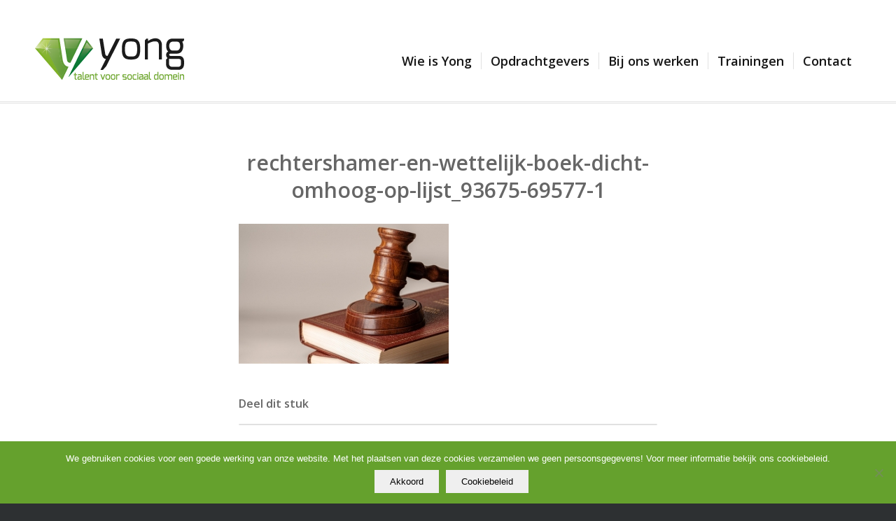

--- FILE ---
content_type: text/html; charset=UTF-8
request_url: https://www.yong.nl/courses/participatiewet-duikboot/lessons/module-1-inleiding-op-de-participatiewet/topic/jurisprudentie/attachment/attachment/rechtershamer-en-wettelijk-boek-dicht-omhoog-op-lijst_93675-69577-1/
body_size: 14620
content:
<!DOCTYPE html>
<html lang="nl-NL" class="html_stretched responsive av-preloader-disabled av-default-lightbox  html_header_top html_logo_left html_main_nav_header html_menu_right html_large html_header_sticky html_header_shrinking html_header_topbar_active html_mobile_menu_tablet html_header_searchicon_disabled html_content_align_center html_header_unstick_top html_header_stretch_disabled html_av-overlay-side html_av-overlay-side-classic html_av-submenu-clone html_entry_id_7027 av-cookies-no-cookie-consent av-no-preview html_text_menu_active ">
<head>
<meta charset="UTF-8" />


<!-- mobile setting -->
<meta name="viewport" content="width=device-width, initial-scale=1, maximum-scale=1">

<!-- Scripts/CSS and wp_head hook -->
<meta name='robots' content='index, follow, max-image-preview:large, max-snippet:-1, max-video-preview:-1' />

	<!-- This site is optimized with the Yoast SEO plugin v24.0 - https://yoast.com/wordpress/plugins/seo/ -->
	<title>rechtershamer-en-wettelijk-boek-dicht-omhoog-op-lijst_93675-69577-1 - Yong</title>
	<link rel="canonical" href="https://www.yong.nl/courses/participatiewet-duikboot/lessons/module-1-inleiding-op-de-participatiewet/topic/jurisprudentie/attachment/attachment/rechtershamer-en-wettelijk-boek-dicht-omhoog-op-lijst_93675-69577-1/" />
	<meta property="og:locale" content="nl_NL" />
	<meta property="og:type" content="article" />
	<meta property="og:title" content="rechtershamer-en-wettelijk-boek-dicht-omhoog-op-lijst_93675-69577-1 - Yong" />
	<meta property="og:url" content="https://www.yong.nl/courses/participatiewet-duikboot/lessons/module-1-inleiding-op-de-participatiewet/topic/jurisprudentie/attachment/attachment/rechtershamer-en-wettelijk-boek-dicht-omhoog-op-lijst_93675-69577-1/" />
	<meta property="og:site_name" content="Yong" />
	<meta property="og:image" content="https://www.yong.nl/courses/participatiewet-duikboot/lessons/module-1-inleiding-op-de-participatiewet/topic/jurisprudentie/attachment/attachment/rechtershamer-en-wettelijk-boek-dicht-omhoog-op-lijst_93675-69577-1" />
	<meta property="og:image:width" content="626" />
	<meta property="og:image:height" content="417" />
	<meta property="og:image:type" content="image/jpeg" />
	<meta name="twitter:card" content="summary_large_image" />
	<script type="application/ld+json" class="yoast-schema-graph">{"@context":"https://schema.org","@graph":[{"@type":"WebPage","@id":"https://www.yong.nl/courses/participatiewet-duikboot/lessons/module-1-inleiding-op-de-participatiewet/topic/jurisprudentie/attachment/attachment/rechtershamer-en-wettelijk-boek-dicht-omhoog-op-lijst_93675-69577-1/","url":"https://www.yong.nl/courses/participatiewet-duikboot/lessons/module-1-inleiding-op-de-participatiewet/topic/jurisprudentie/attachment/attachment/rechtershamer-en-wettelijk-boek-dicht-omhoog-op-lijst_93675-69577-1/","name":"rechtershamer-en-wettelijk-boek-dicht-omhoog-op-lijst_93675-69577-1 - Yong","isPartOf":{"@id":"https://www.yong.nl/#website"},"primaryImageOfPage":{"@id":"https://www.yong.nl/courses/participatiewet-duikboot/lessons/module-1-inleiding-op-de-participatiewet/topic/jurisprudentie/attachment/attachment/rechtershamer-en-wettelijk-boek-dicht-omhoog-op-lijst_93675-69577-1/#primaryimage"},"image":{"@id":"https://www.yong.nl/courses/participatiewet-duikboot/lessons/module-1-inleiding-op-de-participatiewet/topic/jurisprudentie/attachment/attachment/rechtershamer-en-wettelijk-boek-dicht-omhoog-op-lijst_93675-69577-1/#primaryimage"},"thumbnailUrl":"https://www.yong.nl/wp-content/uploads/2021/01/rechtershamer-en-wettelijk-boek-dicht-omhoog-op-lijst_93675-69577-1.jpg","datePublished":"2021-01-13T10:44:01+00:00","dateModified":"2021-01-13T10:44:01+00:00","breadcrumb":{"@id":"https://www.yong.nl/courses/participatiewet-duikboot/lessons/module-1-inleiding-op-de-participatiewet/topic/jurisprudentie/attachment/attachment/rechtershamer-en-wettelijk-boek-dicht-omhoog-op-lijst_93675-69577-1/#breadcrumb"},"inLanguage":"nl-NL","potentialAction":[{"@type":"ReadAction","target":["https://www.yong.nl/courses/participatiewet-duikboot/lessons/module-1-inleiding-op-de-participatiewet/topic/jurisprudentie/attachment/attachment/rechtershamer-en-wettelijk-boek-dicht-omhoog-op-lijst_93675-69577-1/"]}]},{"@type":"ImageObject","inLanguage":"nl-NL","@id":"https://www.yong.nl/courses/participatiewet-duikboot/lessons/module-1-inleiding-op-de-participatiewet/topic/jurisprudentie/attachment/attachment/rechtershamer-en-wettelijk-boek-dicht-omhoog-op-lijst_93675-69577-1/#primaryimage","url":"https://www.yong.nl/wp-content/uploads/2021/01/rechtershamer-en-wettelijk-boek-dicht-omhoog-op-lijst_93675-69577-1.jpg","contentUrl":"https://www.yong.nl/wp-content/uploads/2021/01/rechtershamer-en-wettelijk-boek-dicht-omhoog-op-lijst_93675-69577-1.jpg","width":626,"height":417},{"@type":"BreadcrumbList","@id":"https://www.yong.nl/courses/participatiewet-duikboot/lessons/module-1-inleiding-op-de-participatiewet/topic/jurisprudentie/attachment/attachment/rechtershamer-en-wettelijk-boek-dicht-omhoog-op-lijst_93675-69577-1/#breadcrumb","itemListElement":[{"@type":"ListItem","position":1,"name":"Home","item":"https://www.yong.nl/home/"},{"@type":"ListItem","position":2,"name":"Jurisprudentie","item":"https://www.yong.nl/courses/participatiewet-duikboot/lessons/module-1-inleiding-op-de-participatiewet/topic/jurisprudentie/"},{"@type":"ListItem","position":3,"name":"rechtershamer-en-wettelijk-boek-dicht-omhoog-op-lijst_93675-69577-1"}]},{"@type":"WebSite","@id":"https://www.yong.nl/#website","url":"https://www.yong.nl/","name":"Yong","description":"Talent voor sociaal domein","potentialAction":[{"@type":"SearchAction","target":{"@type":"EntryPoint","urlTemplate":"https://www.yong.nl/?s={search_term_string}"},"query-input":{"@type":"PropertyValueSpecification","valueRequired":true,"valueName":"search_term_string"}}],"inLanguage":"nl-NL"}]}</script>
	<!-- / Yoast SEO plugin. -->


<link rel="alternate" type="application/rss+xml" title="Yong &raquo; feed" href="https://www.yong.nl/feed/" />
<link rel="alternate" type="application/rss+xml" title="Yong &raquo; reactiesfeed" href="https://www.yong.nl/comments/feed/" />

<!-- google webfont font replacement -->

			<script type='text/javascript'>

				(function() {

					/*	check if webfonts are disabled by user setting via cookie - or user must opt in.	*/
					var html = document.getElementsByTagName('html')[0];
					var cookie_check = html.className.indexOf('av-cookies-needs-opt-in') >= 0 || html.className.indexOf('av-cookies-can-opt-out') >= 0;
					var allow_continue = true;
					var silent_accept_cookie = html.className.indexOf('av-cookies-user-silent-accept') >= 0;

					if( cookie_check && ! silent_accept_cookie )
					{
						if( ! document.cookie.match(/aviaCookieConsent/) || html.className.indexOf('av-cookies-session-refused') >= 0 )
						{
							allow_continue = false;
						}
						else
						{
							if( ! document.cookie.match(/aviaPrivacyRefuseCookiesHideBar/) )
							{
								allow_continue = false;
							}
							else if( ! document.cookie.match(/aviaPrivacyEssentialCookiesEnabled/) )
							{
								allow_continue = false;
							}
							else if( document.cookie.match(/aviaPrivacyGoogleWebfontsDisabled/) )
							{
								allow_continue = false;
							}
						}
					}

					if( allow_continue )
					{
						var f = document.createElement('link');

						f.type 	= 'text/css';
						f.rel 	= 'stylesheet';
						f.href 	= 'https://fonts.googleapis.com/css?family=Open+Sans:400,600&display=auto';
						f.id 	= 'avia-google-webfont';

						document.getElementsByTagName('head')[0].appendChild(f);
					}
				})();

			</script>
			<script type="text/javascript">
/* <![CDATA[ */
window._wpemojiSettings = {"baseUrl":"https:\/\/s.w.org\/images\/core\/emoji\/15.0.3\/72x72\/","ext":".png","svgUrl":"https:\/\/s.w.org\/images\/core\/emoji\/15.0.3\/svg\/","svgExt":".svg","source":{"concatemoji":"https:\/\/www.yong.nl\/wp-includes\/js\/wp-emoji-release.min.js?ver=38640e0f0fb0f2147d4f8233b3bffc37"}};
/*! This file is auto-generated */
!function(i,n){var o,s,e;function c(e){try{var t={supportTests:e,timestamp:(new Date).valueOf()};sessionStorage.setItem(o,JSON.stringify(t))}catch(e){}}function p(e,t,n){e.clearRect(0,0,e.canvas.width,e.canvas.height),e.fillText(t,0,0);var t=new Uint32Array(e.getImageData(0,0,e.canvas.width,e.canvas.height).data),r=(e.clearRect(0,0,e.canvas.width,e.canvas.height),e.fillText(n,0,0),new Uint32Array(e.getImageData(0,0,e.canvas.width,e.canvas.height).data));return t.every(function(e,t){return e===r[t]})}function u(e,t,n){switch(t){case"flag":return n(e,"\ud83c\udff3\ufe0f\u200d\u26a7\ufe0f","\ud83c\udff3\ufe0f\u200b\u26a7\ufe0f")?!1:!n(e,"\ud83c\uddfa\ud83c\uddf3","\ud83c\uddfa\u200b\ud83c\uddf3")&&!n(e,"\ud83c\udff4\udb40\udc67\udb40\udc62\udb40\udc65\udb40\udc6e\udb40\udc67\udb40\udc7f","\ud83c\udff4\u200b\udb40\udc67\u200b\udb40\udc62\u200b\udb40\udc65\u200b\udb40\udc6e\u200b\udb40\udc67\u200b\udb40\udc7f");case"emoji":return!n(e,"\ud83d\udc26\u200d\u2b1b","\ud83d\udc26\u200b\u2b1b")}return!1}function f(e,t,n){var r="undefined"!=typeof WorkerGlobalScope&&self instanceof WorkerGlobalScope?new OffscreenCanvas(300,150):i.createElement("canvas"),a=r.getContext("2d",{willReadFrequently:!0}),o=(a.textBaseline="top",a.font="600 32px Arial",{});return e.forEach(function(e){o[e]=t(a,e,n)}),o}function t(e){var t=i.createElement("script");t.src=e,t.defer=!0,i.head.appendChild(t)}"undefined"!=typeof Promise&&(o="wpEmojiSettingsSupports",s=["flag","emoji"],n.supports={everything:!0,everythingExceptFlag:!0},e=new Promise(function(e){i.addEventListener("DOMContentLoaded",e,{once:!0})}),new Promise(function(t){var n=function(){try{var e=JSON.parse(sessionStorage.getItem(o));if("object"==typeof e&&"number"==typeof e.timestamp&&(new Date).valueOf()<e.timestamp+604800&&"object"==typeof e.supportTests)return e.supportTests}catch(e){}return null}();if(!n){if("undefined"!=typeof Worker&&"undefined"!=typeof OffscreenCanvas&&"undefined"!=typeof URL&&URL.createObjectURL&&"undefined"!=typeof Blob)try{var e="postMessage("+f.toString()+"("+[JSON.stringify(s),u.toString(),p.toString()].join(",")+"));",r=new Blob([e],{type:"text/javascript"}),a=new Worker(URL.createObjectURL(r),{name:"wpTestEmojiSupports"});return void(a.onmessage=function(e){c(n=e.data),a.terminate(),t(n)})}catch(e){}c(n=f(s,u,p))}t(n)}).then(function(e){for(var t in e)n.supports[t]=e[t],n.supports.everything=n.supports.everything&&n.supports[t],"flag"!==t&&(n.supports.everythingExceptFlag=n.supports.everythingExceptFlag&&n.supports[t]);n.supports.everythingExceptFlag=n.supports.everythingExceptFlag&&!n.supports.flag,n.DOMReady=!1,n.readyCallback=function(){n.DOMReady=!0}}).then(function(){return e}).then(function(){var e;n.supports.everything||(n.readyCallback(),(e=n.source||{}).concatemoji?t(e.concatemoji):e.wpemoji&&e.twemoji&&(t(e.twemoji),t(e.wpemoji)))}))}((window,document),window._wpemojiSettings);
/* ]]> */
</script>
<link rel='stylesheet' id='avia-grid-css' href='https://www.yong.nl/wp-content/themes/enfold/css/grid.css?ver=6.0.5' type='text/css' media='all' />
<link rel='stylesheet' id='avia-base-css' href='https://www.yong.nl/wp-content/themes/enfold/css/base.css?ver=6.0.5' type='text/css' media='all' />
<link rel='stylesheet' id='avia-layout-css' href='https://www.yong.nl/wp-content/themes/enfold/css/layout.css?ver=6.0.5' type='text/css' media='all' />
<link rel='stylesheet' id='avia-module-audioplayer-css' href='https://www.yong.nl/wp-content/themes/enfold/config-templatebuilder/avia-shortcodes/audio-player/audio-player.css?ver=6.0.5' type='text/css' media='all' />
<link rel='stylesheet' id='avia-module-blog-css' href='https://www.yong.nl/wp-content/themes/enfold/config-templatebuilder/avia-shortcodes/blog/blog.css?ver=6.0.5' type='text/css' media='all' />
<link rel='stylesheet' id='avia-module-postslider-css' href='https://www.yong.nl/wp-content/themes/enfold/config-templatebuilder/avia-shortcodes/postslider/postslider.css?ver=6.0.5' type='text/css' media='all' />
<link rel='stylesheet' id='avia-module-button-css' href='https://www.yong.nl/wp-content/themes/enfold/config-templatebuilder/avia-shortcodes/buttons/buttons.css?ver=6.0.5' type='text/css' media='all' />
<link rel='stylesheet' id='avia-module-buttonrow-css' href='https://www.yong.nl/wp-content/themes/enfold/config-templatebuilder/avia-shortcodes/buttonrow/buttonrow.css?ver=6.0.5' type='text/css' media='all' />
<link rel='stylesheet' id='avia-module-button-fullwidth-css' href='https://www.yong.nl/wp-content/themes/enfold/config-templatebuilder/avia-shortcodes/buttons_fullwidth/buttons_fullwidth.css?ver=6.0.5' type='text/css' media='all' />
<link rel='stylesheet' id='avia-module-catalogue-css' href='https://www.yong.nl/wp-content/themes/enfold/config-templatebuilder/avia-shortcodes/catalogue/catalogue.css?ver=6.0.5' type='text/css' media='all' />
<link rel='stylesheet' id='avia-module-comments-css' href='https://www.yong.nl/wp-content/themes/enfold/config-templatebuilder/avia-shortcodes/comments/comments.css?ver=6.0.5' type='text/css' media='all' />
<link rel='stylesheet' id='avia-module-contact-css' href='https://www.yong.nl/wp-content/themes/enfold/config-templatebuilder/avia-shortcodes/contact/contact.css?ver=6.0.5' type='text/css' media='all' />
<link rel='stylesheet' id='avia-module-slideshow-css' href='https://www.yong.nl/wp-content/themes/enfold/config-templatebuilder/avia-shortcodes/slideshow/slideshow.css?ver=6.0.5' type='text/css' media='all' />
<link rel='stylesheet' id='avia-module-slideshow-contentpartner-css' href='https://www.yong.nl/wp-content/themes/enfold/config-templatebuilder/avia-shortcodes/contentslider/contentslider.css?ver=6.0.5' type='text/css' media='all' />
<link rel='stylesheet' id='avia-module-countdown-css' href='https://www.yong.nl/wp-content/themes/enfold/config-templatebuilder/avia-shortcodes/countdown/countdown.css?ver=6.0.5' type='text/css' media='all' />
<link rel='stylesheet' id='avia-module-dynamic-field-css' href='https://www.yong.nl/wp-content/themes/enfold/config-templatebuilder/avia-shortcodes/dynamic_field/dynamic_field.css?ver=6.0.5' type='text/css' media='all' />
<link rel='stylesheet' id='avia-module-gallery-css' href='https://www.yong.nl/wp-content/themes/enfold/config-templatebuilder/avia-shortcodes/gallery/gallery.css?ver=6.0.5' type='text/css' media='all' />
<link rel='stylesheet' id='avia-module-gallery-hor-css' href='https://www.yong.nl/wp-content/themes/enfold/config-templatebuilder/avia-shortcodes/gallery_horizontal/gallery_horizontal.css?ver=6.0.5' type='text/css' media='all' />
<link rel='stylesheet' id='avia-module-maps-css' href='https://www.yong.nl/wp-content/themes/enfold/config-templatebuilder/avia-shortcodes/google_maps/google_maps.css?ver=6.0.5' type='text/css' media='all' />
<link rel='stylesheet' id='avia-module-gridrow-css' href='https://www.yong.nl/wp-content/themes/enfold/config-templatebuilder/avia-shortcodes/grid_row/grid_row.css?ver=6.0.5' type='text/css' media='all' />
<link rel='stylesheet' id='avia-module-heading-css' href='https://www.yong.nl/wp-content/themes/enfold/config-templatebuilder/avia-shortcodes/heading/heading.css?ver=6.0.5' type='text/css' media='all' />
<link rel='stylesheet' id='avia-module-rotator-css' href='https://www.yong.nl/wp-content/themes/enfold/config-templatebuilder/avia-shortcodes/headline_rotator/headline_rotator.css?ver=6.0.5' type='text/css' media='all' />
<link rel='stylesheet' id='avia-module-hr-css' href='https://www.yong.nl/wp-content/themes/enfold/config-templatebuilder/avia-shortcodes/hr/hr.css?ver=6.0.5' type='text/css' media='all' />
<link rel='stylesheet' id='avia-module-icon-css' href='https://www.yong.nl/wp-content/themes/enfold/config-templatebuilder/avia-shortcodes/icon/icon.css?ver=6.0.5' type='text/css' media='all' />
<link rel='stylesheet' id='avia-module-icon-circles-css' href='https://www.yong.nl/wp-content/themes/enfold/config-templatebuilder/avia-shortcodes/icon_circles/icon_circles.css?ver=6.0.5' type='text/css' media='all' />
<link rel='stylesheet' id='avia-module-iconbox-css' href='https://www.yong.nl/wp-content/themes/enfold/config-templatebuilder/avia-shortcodes/iconbox/iconbox.css?ver=6.0.5' type='text/css' media='all' />
<link rel='stylesheet' id='avia-module-icongrid-css' href='https://www.yong.nl/wp-content/themes/enfold/config-templatebuilder/avia-shortcodes/icongrid/icongrid.css?ver=6.0.5' type='text/css' media='all' />
<link rel='stylesheet' id='avia-module-iconlist-css' href='https://www.yong.nl/wp-content/themes/enfold/config-templatebuilder/avia-shortcodes/iconlist/iconlist.css?ver=6.0.5' type='text/css' media='all' />
<link rel='stylesheet' id='avia-module-image-css' href='https://www.yong.nl/wp-content/themes/enfold/config-templatebuilder/avia-shortcodes/image/image.css?ver=6.0.5' type='text/css' media='all' />
<link rel='stylesheet' id='avia-module-image-diff-css' href='https://www.yong.nl/wp-content/themes/enfold/config-templatebuilder/avia-shortcodes/image_diff/image_diff.css?ver=6.0.5' type='text/css' media='all' />
<link rel='stylesheet' id='avia-module-hotspot-css' href='https://www.yong.nl/wp-content/themes/enfold/config-templatebuilder/avia-shortcodes/image_hotspots/image_hotspots.css?ver=6.0.5' type='text/css' media='all' />
<link rel='stylesheet' id='avia-module-sc-lottie-animation-css' href='https://www.yong.nl/wp-content/themes/enfold/config-templatebuilder/avia-shortcodes/lottie_animation/lottie_animation.css?ver=6.0.5' type='text/css' media='all' />
<link rel='stylesheet' id='avia-module-magazine-css' href='https://www.yong.nl/wp-content/themes/enfold/config-templatebuilder/avia-shortcodes/magazine/magazine.css?ver=6.0.5' type='text/css' media='all' />
<link rel='stylesheet' id='avia-module-masonry-css' href='https://www.yong.nl/wp-content/themes/enfold/config-templatebuilder/avia-shortcodes/masonry_entries/masonry_entries.css?ver=6.0.5' type='text/css' media='all' />
<link rel='stylesheet' id='avia-siteloader-css' href='https://www.yong.nl/wp-content/themes/enfold/css/avia-snippet-site-preloader.css?ver=6.0.5' type='text/css' media='all' />
<link rel='stylesheet' id='avia-module-menu-css' href='https://www.yong.nl/wp-content/themes/enfold/config-templatebuilder/avia-shortcodes/menu/menu.css?ver=6.0.5' type='text/css' media='all' />
<link rel='stylesheet' id='avia-module-notification-css' href='https://www.yong.nl/wp-content/themes/enfold/config-templatebuilder/avia-shortcodes/notification/notification.css?ver=6.0.5' type='text/css' media='all' />
<link rel='stylesheet' id='avia-module-numbers-css' href='https://www.yong.nl/wp-content/themes/enfold/config-templatebuilder/avia-shortcodes/numbers/numbers.css?ver=6.0.5' type='text/css' media='all' />
<link rel='stylesheet' id='avia-module-portfolio-css' href='https://www.yong.nl/wp-content/themes/enfold/config-templatebuilder/avia-shortcodes/portfolio/portfolio.css?ver=6.0.5' type='text/css' media='all' />
<link rel='stylesheet' id='avia-module-post-metadata-css' href='https://www.yong.nl/wp-content/themes/enfold/config-templatebuilder/avia-shortcodes/post_metadata/post_metadata.css?ver=6.0.5' type='text/css' media='all' />
<link rel='stylesheet' id='avia-module-progress-bar-css' href='https://www.yong.nl/wp-content/themes/enfold/config-templatebuilder/avia-shortcodes/progressbar/progressbar.css?ver=6.0.5' type='text/css' media='all' />
<link rel='stylesheet' id='avia-module-promobox-css' href='https://www.yong.nl/wp-content/themes/enfold/config-templatebuilder/avia-shortcodes/promobox/promobox.css?ver=6.0.5' type='text/css' media='all' />
<link rel='stylesheet' id='avia-sc-search-css' href='https://www.yong.nl/wp-content/themes/enfold/config-templatebuilder/avia-shortcodes/search/search.css?ver=6.0.5' type='text/css' media='all' />
<link rel='stylesheet' id='avia-module-slideshow-accordion-css' href='https://www.yong.nl/wp-content/themes/enfold/config-templatebuilder/avia-shortcodes/slideshow_accordion/slideshow_accordion.css?ver=6.0.5' type='text/css' media='all' />
<link rel='stylesheet' id='avia-module-slideshow-feature-image-css' href='https://www.yong.nl/wp-content/themes/enfold/config-templatebuilder/avia-shortcodes/slideshow_feature_image/slideshow_feature_image.css?ver=6.0.5' type='text/css' media='all' />
<link rel='stylesheet' id='avia-module-slideshow-fullsize-css' href='https://www.yong.nl/wp-content/themes/enfold/config-templatebuilder/avia-shortcodes/slideshow_fullsize/slideshow_fullsize.css?ver=6.0.5' type='text/css' media='all' />
<link rel='stylesheet' id='avia-module-slideshow-fullscreen-css' href='https://www.yong.nl/wp-content/themes/enfold/config-templatebuilder/avia-shortcodes/slideshow_fullscreen/slideshow_fullscreen.css?ver=6.0.5' type='text/css' media='all' />
<link rel='stylesheet' id='avia-module-slideshow-ls-css' href='https://www.yong.nl/wp-content/themes/enfold/config-templatebuilder/avia-shortcodes/slideshow_layerslider/slideshow_layerslider.css?ver=6.0.5' type='text/css' media='all' />
<link rel='stylesheet' id='avia-module-social-css' href='https://www.yong.nl/wp-content/themes/enfold/config-templatebuilder/avia-shortcodes/social_share/social_share.css?ver=6.0.5' type='text/css' media='all' />
<link rel='stylesheet' id='avia-module-tabsection-css' href='https://www.yong.nl/wp-content/themes/enfold/config-templatebuilder/avia-shortcodes/tab_section/tab_section.css?ver=6.0.5' type='text/css' media='all' />
<link rel='stylesheet' id='avia-module-table-css' href='https://www.yong.nl/wp-content/themes/enfold/config-templatebuilder/avia-shortcodes/table/table.css?ver=6.0.5' type='text/css' media='all' />
<link rel='stylesheet' id='avia-module-tabs-css' href='https://www.yong.nl/wp-content/themes/enfold/config-templatebuilder/avia-shortcodes/tabs/tabs.css?ver=6.0.5' type='text/css' media='all' />
<link rel='stylesheet' id='avia-module-team-css' href='https://www.yong.nl/wp-content/themes/enfold/config-templatebuilder/avia-shortcodes/team/team.css?ver=6.0.5' type='text/css' media='all' />
<link rel='stylesheet' id='avia-module-testimonials-css' href='https://www.yong.nl/wp-content/themes/enfold/config-templatebuilder/avia-shortcodes/testimonials/testimonials.css?ver=6.0.5' type='text/css' media='all' />
<link rel='stylesheet' id='avia-module-timeline-css' href='https://www.yong.nl/wp-content/themes/enfold/config-templatebuilder/avia-shortcodes/timeline/timeline.css?ver=6.0.5' type='text/css' media='all' />
<link rel='stylesheet' id='avia-module-toggles-css' href='https://www.yong.nl/wp-content/themes/enfold/config-templatebuilder/avia-shortcodes/toggles/toggles.css?ver=6.0.5' type='text/css' media='all' />
<link rel='stylesheet' id='avia-module-video-css' href='https://www.yong.nl/wp-content/themes/enfold/config-templatebuilder/avia-shortcodes/video/video.css?ver=6.0.5' type='text/css' media='all' />
<style id='wp-emoji-styles-inline-css' type='text/css'>

	img.wp-smiley, img.emoji {
		display: inline !important;
		border: none !important;
		box-shadow: none !important;
		height: 1em !important;
		width: 1em !important;
		margin: 0 0.07em !important;
		vertical-align: -0.1em !important;
		background: none !important;
		padding: 0 !important;
	}
</style>
<link rel='stylesheet' id='wp-block-library-css' href='https://www.yong.nl/wp-includes/css/dist/block-library/style.min.css?ver=38640e0f0fb0f2147d4f8233b3bffc37' type='text/css' media='all' />
<style id='filebird-block-filebird-gallery-style-inline-css' type='text/css'>
ul.filebird-block-filebird-gallery{margin:auto!important;padding:0!important;width:100%}ul.filebird-block-filebird-gallery.layout-grid{display:grid;grid-gap:20px;align-items:stretch;grid-template-columns:repeat(var(--columns),1fr);justify-items:stretch}ul.filebird-block-filebird-gallery.layout-grid li img{border:1px solid #ccc;box-shadow:2px 2px 6px 0 rgba(0,0,0,.3);height:100%;max-width:100%;-o-object-fit:cover;object-fit:cover;width:100%}ul.filebird-block-filebird-gallery.layout-masonry{-moz-column-count:var(--columns);-moz-column-gap:var(--space);column-gap:var(--space);-moz-column-width:var(--min-width);columns:var(--min-width) var(--columns);display:block;overflow:auto}ul.filebird-block-filebird-gallery.layout-masonry li{margin-bottom:var(--space)}ul.filebird-block-filebird-gallery li{list-style:none}ul.filebird-block-filebird-gallery li figure{height:100%;margin:0;padding:0;position:relative;width:100%}ul.filebird-block-filebird-gallery li figure figcaption{background:linear-gradient(0deg,rgba(0,0,0,.7),rgba(0,0,0,.3) 70%,transparent);bottom:0;box-sizing:border-box;color:#fff;font-size:.8em;margin:0;max-height:100%;overflow:auto;padding:3em .77em .7em;position:absolute;text-align:center;width:100%;z-index:2}ul.filebird-block-filebird-gallery li figure figcaption a{color:inherit}

</style>
<style id='global-styles-inline-css' type='text/css'>
:root{--wp--preset--aspect-ratio--square: 1;--wp--preset--aspect-ratio--4-3: 4/3;--wp--preset--aspect-ratio--3-4: 3/4;--wp--preset--aspect-ratio--3-2: 3/2;--wp--preset--aspect-ratio--2-3: 2/3;--wp--preset--aspect-ratio--16-9: 16/9;--wp--preset--aspect-ratio--9-16: 9/16;--wp--preset--color--black: #000000;--wp--preset--color--cyan-bluish-gray: #abb8c3;--wp--preset--color--white: #ffffff;--wp--preset--color--pale-pink: #f78da7;--wp--preset--color--vivid-red: #cf2e2e;--wp--preset--color--luminous-vivid-orange: #ff6900;--wp--preset--color--luminous-vivid-amber: #fcb900;--wp--preset--color--light-green-cyan: #7bdcb5;--wp--preset--color--vivid-green-cyan: #00d084;--wp--preset--color--pale-cyan-blue: #8ed1fc;--wp--preset--color--vivid-cyan-blue: #0693e3;--wp--preset--color--vivid-purple: #9b51e0;--wp--preset--color--metallic-red: #b02b2c;--wp--preset--color--maximum-yellow-red: #edae44;--wp--preset--color--yellow-sun: #eeee22;--wp--preset--color--palm-leaf: #83a846;--wp--preset--color--aero: #7bb0e7;--wp--preset--color--old-lavender: #745f7e;--wp--preset--color--steel-teal: #5f8789;--wp--preset--color--raspberry-pink: #d65799;--wp--preset--color--medium-turquoise: #4ecac2;--wp--preset--gradient--vivid-cyan-blue-to-vivid-purple: linear-gradient(135deg,rgba(6,147,227,1) 0%,rgb(155,81,224) 100%);--wp--preset--gradient--light-green-cyan-to-vivid-green-cyan: linear-gradient(135deg,rgb(122,220,180) 0%,rgb(0,208,130) 100%);--wp--preset--gradient--luminous-vivid-amber-to-luminous-vivid-orange: linear-gradient(135deg,rgba(252,185,0,1) 0%,rgba(255,105,0,1) 100%);--wp--preset--gradient--luminous-vivid-orange-to-vivid-red: linear-gradient(135deg,rgba(255,105,0,1) 0%,rgb(207,46,46) 100%);--wp--preset--gradient--very-light-gray-to-cyan-bluish-gray: linear-gradient(135deg,rgb(238,238,238) 0%,rgb(169,184,195) 100%);--wp--preset--gradient--cool-to-warm-spectrum: linear-gradient(135deg,rgb(74,234,220) 0%,rgb(151,120,209) 20%,rgb(207,42,186) 40%,rgb(238,44,130) 60%,rgb(251,105,98) 80%,rgb(254,248,76) 100%);--wp--preset--gradient--blush-light-purple: linear-gradient(135deg,rgb(255,206,236) 0%,rgb(152,150,240) 100%);--wp--preset--gradient--blush-bordeaux: linear-gradient(135deg,rgb(254,205,165) 0%,rgb(254,45,45) 50%,rgb(107,0,62) 100%);--wp--preset--gradient--luminous-dusk: linear-gradient(135deg,rgb(255,203,112) 0%,rgb(199,81,192) 50%,rgb(65,88,208) 100%);--wp--preset--gradient--pale-ocean: linear-gradient(135deg,rgb(255,245,203) 0%,rgb(182,227,212) 50%,rgb(51,167,181) 100%);--wp--preset--gradient--electric-grass: linear-gradient(135deg,rgb(202,248,128) 0%,rgb(113,206,126) 100%);--wp--preset--gradient--midnight: linear-gradient(135deg,rgb(2,3,129) 0%,rgb(40,116,252) 100%);--wp--preset--font-size--small: 1rem;--wp--preset--font-size--medium: 1.125rem;--wp--preset--font-size--large: 1.75rem;--wp--preset--font-size--x-large: clamp(1.75rem, 3vw, 2.25rem);--wp--preset--spacing--20: 0.44rem;--wp--preset--spacing--30: 0.67rem;--wp--preset--spacing--40: 1rem;--wp--preset--spacing--50: 1.5rem;--wp--preset--spacing--60: 2.25rem;--wp--preset--spacing--70: 3.38rem;--wp--preset--spacing--80: 5.06rem;--wp--preset--shadow--natural: 6px 6px 9px rgba(0, 0, 0, 0.2);--wp--preset--shadow--deep: 12px 12px 50px rgba(0, 0, 0, 0.4);--wp--preset--shadow--sharp: 6px 6px 0px rgba(0, 0, 0, 0.2);--wp--preset--shadow--outlined: 6px 6px 0px -3px rgba(255, 255, 255, 1), 6px 6px rgba(0, 0, 0, 1);--wp--preset--shadow--crisp: 6px 6px 0px rgba(0, 0, 0, 1);}:root { --wp--style--global--content-size: 800px;--wp--style--global--wide-size: 1130px; }:where(body) { margin: 0; }.wp-site-blocks > .alignleft { float: left; margin-right: 2em; }.wp-site-blocks > .alignright { float: right; margin-left: 2em; }.wp-site-blocks > .aligncenter { justify-content: center; margin-left: auto; margin-right: auto; }:where(.is-layout-flex){gap: 0.5em;}:where(.is-layout-grid){gap: 0.5em;}.is-layout-flow > .alignleft{float: left;margin-inline-start: 0;margin-inline-end: 2em;}.is-layout-flow > .alignright{float: right;margin-inline-start: 2em;margin-inline-end: 0;}.is-layout-flow > .aligncenter{margin-left: auto !important;margin-right: auto !important;}.is-layout-constrained > .alignleft{float: left;margin-inline-start: 0;margin-inline-end: 2em;}.is-layout-constrained > .alignright{float: right;margin-inline-start: 2em;margin-inline-end: 0;}.is-layout-constrained > .aligncenter{margin-left: auto !important;margin-right: auto !important;}.is-layout-constrained > :where(:not(.alignleft):not(.alignright):not(.alignfull)){max-width: var(--wp--style--global--content-size);margin-left: auto !important;margin-right: auto !important;}.is-layout-constrained > .alignwide{max-width: var(--wp--style--global--wide-size);}body .is-layout-flex{display: flex;}.is-layout-flex{flex-wrap: wrap;align-items: center;}.is-layout-flex > :is(*, div){margin: 0;}body .is-layout-grid{display: grid;}.is-layout-grid > :is(*, div){margin: 0;}body{padding-top: 0px;padding-right: 0px;padding-bottom: 0px;padding-left: 0px;}a:where(:not(.wp-element-button)){text-decoration: underline;}:root :where(.wp-element-button, .wp-block-button__link){background-color: #32373c;border-width: 0;color: #fff;font-family: inherit;font-size: inherit;line-height: inherit;padding: calc(0.667em + 2px) calc(1.333em + 2px);text-decoration: none;}.has-black-color{color: var(--wp--preset--color--black) !important;}.has-cyan-bluish-gray-color{color: var(--wp--preset--color--cyan-bluish-gray) !important;}.has-white-color{color: var(--wp--preset--color--white) !important;}.has-pale-pink-color{color: var(--wp--preset--color--pale-pink) !important;}.has-vivid-red-color{color: var(--wp--preset--color--vivid-red) !important;}.has-luminous-vivid-orange-color{color: var(--wp--preset--color--luminous-vivid-orange) !important;}.has-luminous-vivid-amber-color{color: var(--wp--preset--color--luminous-vivid-amber) !important;}.has-light-green-cyan-color{color: var(--wp--preset--color--light-green-cyan) !important;}.has-vivid-green-cyan-color{color: var(--wp--preset--color--vivid-green-cyan) !important;}.has-pale-cyan-blue-color{color: var(--wp--preset--color--pale-cyan-blue) !important;}.has-vivid-cyan-blue-color{color: var(--wp--preset--color--vivid-cyan-blue) !important;}.has-vivid-purple-color{color: var(--wp--preset--color--vivid-purple) !important;}.has-metallic-red-color{color: var(--wp--preset--color--metallic-red) !important;}.has-maximum-yellow-red-color{color: var(--wp--preset--color--maximum-yellow-red) !important;}.has-yellow-sun-color{color: var(--wp--preset--color--yellow-sun) !important;}.has-palm-leaf-color{color: var(--wp--preset--color--palm-leaf) !important;}.has-aero-color{color: var(--wp--preset--color--aero) !important;}.has-old-lavender-color{color: var(--wp--preset--color--old-lavender) !important;}.has-steel-teal-color{color: var(--wp--preset--color--steel-teal) !important;}.has-raspberry-pink-color{color: var(--wp--preset--color--raspberry-pink) !important;}.has-medium-turquoise-color{color: var(--wp--preset--color--medium-turquoise) !important;}.has-black-background-color{background-color: var(--wp--preset--color--black) !important;}.has-cyan-bluish-gray-background-color{background-color: var(--wp--preset--color--cyan-bluish-gray) !important;}.has-white-background-color{background-color: var(--wp--preset--color--white) !important;}.has-pale-pink-background-color{background-color: var(--wp--preset--color--pale-pink) !important;}.has-vivid-red-background-color{background-color: var(--wp--preset--color--vivid-red) !important;}.has-luminous-vivid-orange-background-color{background-color: var(--wp--preset--color--luminous-vivid-orange) !important;}.has-luminous-vivid-amber-background-color{background-color: var(--wp--preset--color--luminous-vivid-amber) !important;}.has-light-green-cyan-background-color{background-color: var(--wp--preset--color--light-green-cyan) !important;}.has-vivid-green-cyan-background-color{background-color: var(--wp--preset--color--vivid-green-cyan) !important;}.has-pale-cyan-blue-background-color{background-color: var(--wp--preset--color--pale-cyan-blue) !important;}.has-vivid-cyan-blue-background-color{background-color: var(--wp--preset--color--vivid-cyan-blue) !important;}.has-vivid-purple-background-color{background-color: var(--wp--preset--color--vivid-purple) !important;}.has-metallic-red-background-color{background-color: var(--wp--preset--color--metallic-red) !important;}.has-maximum-yellow-red-background-color{background-color: var(--wp--preset--color--maximum-yellow-red) !important;}.has-yellow-sun-background-color{background-color: var(--wp--preset--color--yellow-sun) !important;}.has-palm-leaf-background-color{background-color: var(--wp--preset--color--palm-leaf) !important;}.has-aero-background-color{background-color: var(--wp--preset--color--aero) !important;}.has-old-lavender-background-color{background-color: var(--wp--preset--color--old-lavender) !important;}.has-steel-teal-background-color{background-color: var(--wp--preset--color--steel-teal) !important;}.has-raspberry-pink-background-color{background-color: var(--wp--preset--color--raspberry-pink) !important;}.has-medium-turquoise-background-color{background-color: var(--wp--preset--color--medium-turquoise) !important;}.has-black-border-color{border-color: var(--wp--preset--color--black) !important;}.has-cyan-bluish-gray-border-color{border-color: var(--wp--preset--color--cyan-bluish-gray) !important;}.has-white-border-color{border-color: var(--wp--preset--color--white) !important;}.has-pale-pink-border-color{border-color: var(--wp--preset--color--pale-pink) !important;}.has-vivid-red-border-color{border-color: var(--wp--preset--color--vivid-red) !important;}.has-luminous-vivid-orange-border-color{border-color: var(--wp--preset--color--luminous-vivid-orange) !important;}.has-luminous-vivid-amber-border-color{border-color: var(--wp--preset--color--luminous-vivid-amber) !important;}.has-light-green-cyan-border-color{border-color: var(--wp--preset--color--light-green-cyan) !important;}.has-vivid-green-cyan-border-color{border-color: var(--wp--preset--color--vivid-green-cyan) !important;}.has-pale-cyan-blue-border-color{border-color: var(--wp--preset--color--pale-cyan-blue) !important;}.has-vivid-cyan-blue-border-color{border-color: var(--wp--preset--color--vivid-cyan-blue) !important;}.has-vivid-purple-border-color{border-color: var(--wp--preset--color--vivid-purple) !important;}.has-metallic-red-border-color{border-color: var(--wp--preset--color--metallic-red) !important;}.has-maximum-yellow-red-border-color{border-color: var(--wp--preset--color--maximum-yellow-red) !important;}.has-yellow-sun-border-color{border-color: var(--wp--preset--color--yellow-sun) !important;}.has-palm-leaf-border-color{border-color: var(--wp--preset--color--palm-leaf) !important;}.has-aero-border-color{border-color: var(--wp--preset--color--aero) !important;}.has-old-lavender-border-color{border-color: var(--wp--preset--color--old-lavender) !important;}.has-steel-teal-border-color{border-color: var(--wp--preset--color--steel-teal) !important;}.has-raspberry-pink-border-color{border-color: var(--wp--preset--color--raspberry-pink) !important;}.has-medium-turquoise-border-color{border-color: var(--wp--preset--color--medium-turquoise) !important;}.has-vivid-cyan-blue-to-vivid-purple-gradient-background{background: var(--wp--preset--gradient--vivid-cyan-blue-to-vivid-purple) !important;}.has-light-green-cyan-to-vivid-green-cyan-gradient-background{background: var(--wp--preset--gradient--light-green-cyan-to-vivid-green-cyan) !important;}.has-luminous-vivid-amber-to-luminous-vivid-orange-gradient-background{background: var(--wp--preset--gradient--luminous-vivid-amber-to-luminous-vivid-orange) !important;}.has-luminous-vivid-orange-to-vivid-red-gradient-background{background: var(--wp--preset--gradient--luminous-vivid-orange-to-vivid-red) !important;}.has-very-light-gray-to-cyan-bluish-gray-gradient-background{background: var(--wp--preset--gradient--very-light-gray-to-cyan-bluish-gray) !important;}.has-cool-to-warm-spectrum-gradient-background{background: var(--wp--preset--gradient--cool-to-warm-spectrum) !important;}.has-blush-light-purple-gradient-background{background: var(--wp--preset--gradient--blush-light-purple) !important;}.has-blush-bordeaux-gradient-background{background: var(--wp--preset--gradient--blush-bordeaux) !important;}.has-luminous-dusk-gradient-background{background: var(--wp--preset--gradient--luminous-dusk) !important;}.has-pale-ocean-gradient-background{background: var(--wp--preset--gradient--pale-ocean) !important;}.has-electric-grass-gradient-background{background: var(--wp--preset--gradient--electric-grass) !important;}.has-midnight-gradient-background{background: var(--wp--preset--gradient--midnight) !important;}.has-small-font-size{font-size: var(--wp--preset--font-size--small) !important;}.has-medium-font-size{font-size: var(--wp--preset--font-size--medium) !important;}.has-large-font-size{font-size: var(--wp--preset--font-size--large) !important;}.has-x-large-font-size{font-size: var(--wp--preset--font-size--x-large) !important;}
:where(.wp-block-post-template.is-layout-flex){gap: 1.25em;}:where(.wp-block-post-template.is-layout-grid){gap: 1.25em;}
:where(.wp-block-columns.is-layout-flex){gap: 2em;}:where(.wp-block-columns.is-layout-grid){gap: 2em;}
:root :where(.wp-block-pullquote){font-size: 1.5em;line-height: 1.6;}
</style>
<link rel='stylesheet' id='contact-form-7-css' href='https://www.yong.nl/wp-content/plugins/contact-form-7/includes/css/styles.css?ver=6.0.1' type='text/css' media='all' />
<link rel='stylesheet' id='cookie-notice-front-css' href='https://www.yong.nl/wp-content/plugins/cookie-notice/css/front.min.css?ver=2.5.11' type='text/css' media='all' />
<link rel='stylesheet' id='wp-quiz-importer-css' href='https://www.yong.nl/wp-content/plugins/wp-quiz-importer/public/css/wp-quiz-importer-public.css?ver=1.1.1' type='text/css' media='all' />
<link rel='stylesheet' id='learndash_quiz_front_css-css' href='//www.yong.nl/wp-content/plugins/sfwd-lms/themes/legacy/templates/learndash_quiz_front.min.css?ver=4.18.1.1' type='text/css' media='all' />
<link rel='stylesheet' id='dashicons-css' href='https://www.yong.nl/wp-includes/css/dashicons.min.css?ver=38640e0f0fb0f2147d4f8233b3bffc37' type='text/css' media='all' />
<link rel='stylesheet' id='learndash-css' href='//www.yong.nl/wp-content/plugins/sfwd-lms/src/assets/dist/css/styles.css?ver=4.18.1.1' type='text/css' media='all' />
<link rel='stylesheet' id='jquery-dropdown-css-css' href='//www.yong.nl/wp-content/plugins/sfwd-lms/assets/css/jquery.dropdown.min.css?ver=4.18.1.1' type='text/css' media='all' />
<link rel='stylesheet' id='learndash_lesson_video-css' href='//www.yong.nl/wp-content/plugins/sfwd-lms/themes/legacy/templates/learndash_lesson_video.min.css?ver=4.18.1.1' type='text/css' media='all' />
<link rel='stylesheet' id='learndash-admin-bar-css' href='https://www.yong.nl/wp-content/plugins/sfwd-lms/src/assets/dist/css/admin-bar/styles.css?ver=4.18.1.1' type='text/css' media='all' />
<link rel='stylesheet' id='avia-scs-css' href='https://www.yong.nl/wp-content/themes/enfold/css/shortcodes.css?ver=6.0.5' type='text/css' media='all' />
<link rel='stylesheet' id='avia-fold-unfold-css' href='https://www.yong.nl/wp-content/themes/enfold/css/avia-snippet-fold-unfold.css?ver=6.0.5' type='text/css' media='all' />
<link rel='stylesheet' id='avia-widget-css-css' href='https://www.yong.nl/wp-content/themes/enfold/css/avia-snippet-widget.css?ver=6.0.5' type='text/css' media='screen' />
<link rel='stylesheet' id='avia-dynamic-css' href='https://www.yong.nl/wp-content/uploads/dynamic_avia/yong_child.css?ver=6947c8109711f' type='text/css' media='all' />
<link rel='stylesheet' id='avia-custom-css' href='https://www.yong.nl/wp-content/themes/enfold/css/custom.css?ver=6.0.5' type='text/css' media='all' />
<link rel='stylesheet' id='avia-style-css' href='https://www.yong.nl/wp-content/themes/yong-child/style.css?ver=6.0.5' type='text/css' media='all' />
<link rel='stylesheet' id='learndash-front-css' href='//www.yong.nl/wp-content/plugins/sfwd-lms/themes/ld30/assets/css/learndash.min.css?ver=4.18.1.1' type='text/css' media='all' />
<style id='learndash-front-inline-css' type='text/css'>
		.learndash-wrapper .ld-item-list .ld-item-list-item.ld-is-next,
		.learndash-wrapper .wpProQuiz_content .wpProQuiz_questionListItem label:focus-within {
			border-color: #65a12d;
		}

		/*
		.learndash-wrapper a:not(.ld-button):not(#quiz_continue_link):not(.ld-focus-menu-link):not(.btn-blue):not(#quiz_continue_link):not(.ld-js-register-account):not(#ld-focus-mode-course-heading):not(#btn-join):not(.ld-item-name):not(.ld-table-list-item-preview):not(.ld-lesson-item-preview-heading),
		 */

		.learndash-wrapper .ld-breadcrumbs a,
		.learndash-wrapper .ld-lesson-item.ld-is-current-lesson .ld-lesson-item-preview-heading,
		.learndash-wrapper .ld-lesson-item.ld-is-current-lesson .ld-lesson-title,
		.learndash-wrapper .ld-primary-color-hover:hover,
		.learndash-wrapper .ld-primary-color,
		.learndash-wrapper .ld-primary-color-hover:hover,
		.learndash-wrapper .ld-primary-color,
		.learndash-wrapper .ld-tabs .ld-tabs-navigation .ld-tab.ld-active,
		.learndash-wrapper .ld-button.ld-button-transparent,
		.learndash-wrapper .ld-button.ld-button-reverse,
		.learndash-wrapper .ld-icon-certificate,
		.learndash-wrapper .ld-login-modal .ld-login-modal-login .ld-modal-heading,
		#wpProQuiz_user_content a,
		.learndash-wrapper .ld-item-list .ld-item-list-item a.ld-item-name:hover,
		.learndash-wrapper .ld-focus-comments__heading-actions .ld-expand-button,
		.learndash-wrapper .ld-focus-comments__heading a,
		.learndash-wrapper .ld-focus-comments .comment-respond a,
		.learndash-wrapper .ld-focus-comment .ld-comment-reply a.comment-reply-link:hover,
		.learndash-wrapper .ld-expand-button.ld-button-alternate {
			color: #65a12d !important;
		}

		.learndash-wrapper .ld-focus-comment.bypostauthor>.ld-comment-wrapper,
		.learndash-wrapper .ld-focus-comment.role-group_leader>.ld-comment-wrapper,
		.learndash-wrapper .ld-focus-comment.role-administrator>.ld-comment-wrapper {
			background-color:rgba(101, 161, 45, 0.03) !important;
		}


		.learndash-wrapper .ld-primary-background,
		.learndash-wrapper .ld-tabs .ld-tabs-navigation .ld-tab.ld-active:after {
			background: #65a12d !important;
		}



		.learndash-wrapper .ld-course-navigation .ld-lesson-item.ld-is-current-lesson .ld-status-incomplete,
		.learndash-wrapper .ld-focus-comment.bypostauthor:not(.ptype-sfwd-assignment) >.ld-comment-wrapper>.ld-comment-avatar img,
		.learndash-wrapper .ld-focus-comment.role-group_leader>.ld-comment-wrapper>.ld-comment-avatar img,
		.learndash-wrapper .ld-focus-comment.role-administrator>.ld-comment-wrapper>.ld-comment-avatar img {
			border-color: #65a12d !important;
		}



		.learndash-wrapper .ld-loading::before {
			border-top:3px solid #65a12d !important;
		}

		.learndash-wrapper .ld-button:hover:not(.learndash-link-previous-incomplete):not(.ld-button-transparent):not(.ld--ignore-inline-css),
		#learndash-tooltips .ld-tooltip:after,
		#learndash-tooltips .ld-tooltip,
		.learndash-wrapper .ld-primary-background,
		.learndash-wrapper .btn-join:not(.ld--ignore-inline-css),
		.learndash-wrapper #btn-join:not(.ld--ignore-inline-css),
		.learndash-wrapper .ld-button:not(.ld-button-reverse):not(.learndash-link-previous-incomplete):not(.ld-button-transparent):not(.ld--ignore-inline-css),
		.learndash-wrapper .ld-expand-button,
		.learndash-wrapper .wpProQuiz_content .wpProQuiz_button:not(.wpProQuiz_button_reShowQuestion):not(.wpProQuiz_button_restartQuiz),
		.learndash-wrapper .wpProQuiz_content .wpProQuiz_button2,
		.learndash-wrapper .ld-focus .ld-focus-sidebar .ld-course-navigation-heading,
		.learndash-wrapper .ld-focus .ld-focus-sidebar .ld-focus-sidebar-trigger,
		.learndash-wrapper .ld-focus-comments .form-submit #submit,
		.learndash-wrapper .ld-login-modal input[type='submit'],
		.learndash-wrapper .ld-login-modal .ld-login-modal-register,
		.learndash-wrapper .wpProQuiz_content .wpProQuiz_certificate a.btn-blue,
		.learndash-wrapper .ld-focus .ld-focus-header .ld-user-menu .ld-user-menu-items a,
		#wpProQuiz_user_content table.wp-list-table thead th,
		#wpProQuiz_overlay_close,
		.learndash-wrapper .ld-expand-button.ld-button-alternate .ld-icon {
			background-color: #65a12d !important;
		}

		.learndash-wrapper .ld-focus .ld-focus-header .ld-user-menu .ld-user-menu-items:before {
			border-bottom-color: #65a12d !important;
		}

		.learndash-wrapper .ld-button.ld-button-transparent:hover {
			background: transparent !important;
		}

		.learndash-wrapper .ld-focus .ld-focus-header .sfwd-mark-complete .learndash_mark_complete_button,
		.learndash-wrapper .ld-focus .ld-focus-header #sfwd-mark-complete #learndash_mark_complete_button,
		.learndash-wrapper .ld-button.ld-button-transparent,
		.learndash-wrapper .ld-button.ld-button-alternate,
		.learndash-wrapper .ld-expand-button.ld-button-alternate {
			background-color:transparent !important;
		}

		.learndash-wrapper .ld-focus-header .ld-user-menu .ld-user-menu-items a,
		.learndash-wrapper .ld-button.ld-button-reverse:hover,
		.learndash-wrapper .ld-alert-success .ld-alert-icon.ld-icon-certificate,
		.learndash-wrapper .ld-alert-warning .ld-button:not(.learndash-link-previous-incomplete),
		.learndash-wrapper .ld-primary-background.ld-status {
			color:white !important;
		}

		.learndash-wrapper .ld-status.ld-status-unlocked {
			background-color: rgba(101,161,45,0.2) !important;
			color: #65a12d !important;
		}

		.learndash-wrapper .wpProQuiz_content .wpProQuiz_addToplist {
			background-color: rgba(101,161,45,0.1) !important;
			border: 1px solid #65a12d !important;
		}

		.learndash-wrapper .wpProQuiz_content .wpProQuiz_toplistTable th {
			background: #65a12d !important;
		}

		.learndash-wrapper .wpProQuiz_content .wpProQuiz_toplistTrOdd {
			background-color: rgba(101,161,45,0.1) !important;
		}

		.learndash-wrapper .wpProQuiz_content .wpProQuiz_reviewDiv li.wpProQuiz_reviewQuestionTarget {
			background-color: #65a12d !important;
		}
		.learndash-wrapper .wpProQuiz_content .wpProQuiz_time_limit .wpProQuiz_progress {
			background-color: #65a12d !important;
		}
		
		.learndash-wrapper .ld-alert-warning {
			background-color:transparent;
		}

		.learndash-wrapper .ld-status-waiting,
		.learndash-wrapper .ld-alert-warning .ld-alert-icon {
			background-color: #dd3333 !important;
		}

		.learndash-wrapper .ld-tertiary-color-hover:hover,
		.learndash-wrapper .ld-tertiary-color,
		.learndash-wrapper .ld-alert-warning {
			color: #dd3333 !important;
		}

		.learndash-wrapper .ld-tertiary-background {
			background-color: #dd3333 !important;
		}

		.learndash-wrapper .ld-alert-warning {
			border-color: #dd3333 !important;
		}

		.learndash-wrapper .ld-tertiary-background,
		.learndash-wrapper .ld-alert-warning .ld-alert-icon {
			color:white !important;
		}

		.learndash-wrapper .wpProQuiz_content .wpProQuiz_reviewQuestion li.wpProQuiz_reviewQuestionReview,
		.learndash-wrapper .wpProQuiz_content .wpProQuiz_box li.wpProQuiz_reviewQuestionReview {
			background-color: #dd3333 !important;
		}

		.learndash-wrapper .wpProQuiz_content  .wpProQuiz_reviewLegend span.wpProQuiz_reviewColor_Review {
			background-color: #dd3333 !important;
		}

		
</style>
<script type="text/javascript" src="https://www.yong.nl/wp-includes/js/jquery/jquery.min.js?ver=3.7.1" id="jquery-core-js"></script>
<script type="text/javascript" src="https://www.yong.nl/wp-includes/js/jquery/jquery-migrate.min.js?ver=3.4.1" id="jquery-migrate-js"></script>
<script type="text/javascript" id="cookie-notice-front-js-before">
/* <![CDATA[ */
var cnArgs = {"ajaxUrl":"https:\/\/www.yong.nl\/wp-admin\/admin-ajax.php","nonce":"6617552638","hideEffect":"fade","position":"bottom","onScroll":false,"onScrollOffset":100,"onClick":false,"cookieName":"cookie_notice_accepted","cookieTime":2592000,"cookieTimeRejected":2592000,"globalCookie":false,"redirection":false,"cache":false,"revokeCookies":false,"revokeCookiesOpt":"automatic"};
/* ]]> */
</script>
<script type="text/javascript" src="https://www.yong.nl/wp-content/plugins/cookie-notice/js/front.min.js?ver=2.5.11" id="cookie-notice-front-js"></script>
<script type="text/javascript" src="https://www.yong.nl/wp-content/plugins/wp-quiz-importer/public/js/wp-quiz-importer-public.js?ver=1.1.1" id="wp-quiz-importer-js"></script>
<script type="text/javascript" src="https://www.yong.nl/wp-content/themes/enfold/js/avia-js.js?ver=6.0.5" id="avia-js-js"></script>
<script type="text/javascript" src="https://www.yong.nl/wp-content/themes/enfold/js/avia-compat.js?ver=6.0.5" id="avia-compat-js"></script>
<link rel="https://api.w.org/" href="https://www.yong.nl/wp-json/" /><link rel="alternate" title="JSON" type="application/json" href="https://www.yong.nl/wp-json/wp/v2/media/7027" /><link rel="EditURI" type="application/rsd+xml" title="RSD" href="https://www.yong.nl/xmlrpc.php?rsd" />

<link rel='shortlink' href='https://www.yong.nl/?p=7027' />
<link rel="alternate" title="oEmbed (JSON)" type="application/json+oembed" href="https://www.yong.nl/wp-json/oembed/1.0/embed?url=https%3A%2F%2Fwww.yong.nl%2Fcourses%2Fparticipatiewet-duikboot%2Flessons%2Fmodule-1-inleiding-op-de-participatiewet%2Ftopic%2Fjurisprudentie%2Fattachment%2Fattachment%2Frechtershamer-en-wettelijk-boek-dicht-omhoog-op-lijst_93675-69577-1%2F" />
<link rel="alternate" title="oEmbed (XML)" type="text/xml+oembed" href="https://www.yong.nl/wp-json/oembed/1.0/embed?url=https%3A%2F%2Fwww.yong.nl%2Fcourses%2Fparticipatiewet-duikboot%2Flessons%2Fmodule-1-inleiding-op-de-participatiewet%2Ftopic%2Fjurisprudentie%2Fattachment%2Fattachment%2Frechtershamer-en-wettelijk-boek-dicht-omhoog-op-lijst_93675-69577-1%2F&#038;format=xml" />
<link rel="profile" href="https://gmpg.org/xfn/11" />
<link rel="alternate" type="application/rss+xml" title="Yong RSS2 Feed" href="https://www.yong.nl/feed/" />
<link rel="pingback" href="https://www.yong.nl/xmlrpc.php" />
<!--[if lt IE 9]><script src="https://www.yong.nl/wp-content/themes/enfold/js/html5shiv.js"></script><![endif]-->
<link rel="icon" href="https://www.yong.nl/wp-content/uploads/2017/08/favicon.png" type="image/png">
		<style type="text/css" id="wp-custom-css">
			.learndash-wrapper ul {
    /*list-style: disc outside;*/
}

.learndash-wrapper .ld-focus .ld-tab-content ol:not(.blocks-gallery-grid):not(.wp-block-gallery),.learndash-wrapper .ld-focus .ld-tab-content ul:not(.blocks-gallery-grid):not(.wp-block-gallery) {
    display: block;
    list-style: disc outside none;
    margin: 1em 0;
    padding-left: 40px
}		</style>
		<style type="text/css">
		@font-face {font-family: 'entypo-fontello'; font-weight: normal; font-style: normal; font-display: auto;
		src: url('https://www.yong.nl/wp-content/themes/enfold/config-templatebuilder/avia-template-builder/assets/fonts/entypo-fontello.woff2') format('woff2'),
		url('https://www.yong.nl/wp-content/themes/enfold/config-templatebuilder/avia-template-builder/assets/fonts/entypo-fontello.woff') format('woff'),
		url('https://www.yong.nl/wp-content/themes/enfold/config-templatebuilder/avia-template-builder/assets/fonts/entypo-fontello.ttf') format('truetype'),
		url('https://www.yong.nl/wp-content/themes/enfold/config-templatebuilder/avia-template-builder/assets/fonts/entypo-fontello.svg#entypo-fontello') format('svg'),
		url('https://www.yong.nl/wp-content/themes/enfold/config-templatebuilder/avia-template-builder/assets/fonts/entypo-fontello.eot'),
		url('https://www.yong.nl/wp-content/themes/enfold/config-templatebuilder/avia-template-builder/assets/fonts/entypo-fontello.eot?#iefix') format('embedded-opentype');
		} #top .avia-font-entypo-fontello, body .avia-font-entypo-fontello, html body [data-av_iconfont='entypo-fontello']:before{ font-family: 'entypo-fontello'; }
		</style>

<!--
Debugging Info for Theme support: 

Theme: Enfold
Version: 6.0.5
Installed: enfold
AviaFramework Version: 5.6
AviaBuilder Version: 5.3
aviaElementManager Version: 1.0.1
- - - - - - - - - - -
ChildTheme: Yong Child
ChildTheme Version: 1.0
ChildTheme Installed: enfold

- - - - - - - - - - -
ML:512-PU:47-PLA:15
WP:6.6.4
Compress: CSS:disabled - JS:disabled
Updates: enabled - token has changed and not verified
PLAu:14
-->	<script type="text/javascript">//<![CDATA[
	var tlJsHost = ((window.location.protocol == "https:") ? "https://secure.comodo.com/" : "http://www.trustlogo.com/");
	document.write(unescape("%3Cscript src='" + tlJsHost + "trustlogo/javascript/trustlogo.js' type='text/javascript'%3E%3C/script%3E"));
	//]]>
	</script>
	
	<script>
	  jQuery(function($){
			var divClass = '#portfoliogroepen';
			var divContainer = $(divClass);

			divContainer.find("a").each(function(){
			  var href = $(this).attr('href');
			  //console.log(href);
			  var href2 = href.replace('portfolio-item/', 'opdrachtgevers/projectenoverzicht/')
			  //console.log(href2);
			  $(this).attr('href', (href2));
			});
	   });
	</script>
	
</head>




<body id="top" class="attachment attachment-template-default single single-attachment postid-7027 attachmentid-7027 attachment-jpeg stretched helvetica neue-websave helvetica_neue  cookies-not-set avia-responsive-images-support av-recaptcha-enabled av-google-badge-hide">

	
	<div id='wrap_all'>

	
<header id='header' class='all_colors header_color light_bg_color  av_header_top av_logo_left av_main_nav_header av_menu_right av_large av_header_sticky av_header_shrinking av_header_stretch_disabled av_mobile_menu_tablet av_header_searchicon_disabled av_header_unstick_top av_seperator_small_border av_bottom_nav_disabled '  data-av_shrink_factor='50'>

		<div id='header_meta' class='container_wrap container_wrap_meta  av_phone_active_right av_extra_header_active av_entry_id_7027'>

			      <div class='container'>
			      			      </div>
		</div>

		<div  id='header_main' class='container_wrap container_wrap_logo'>

        <div class='container av-logo-container'><div class='inner-container'><span class='logo avia-standard-logo'><a href='https://www.yong.nl/' class='' aria-label='Yong_Logo_Groen' title='Yong_Logo_Groen'><img src="https://www.yong.nl/wp-content/uploads/2016/12/Yong_Logo_Groen.png" height="100" width="300" alt='Yong' title='Yong_Logo_Groen' /></a></span><nav class='main_menu' data-selectname='Selecteer een pagina' ><div class="avia-menu av-main-nav-wrap"><ul role="menu" class="menu av-main-nav" id="avia-menu"><li role="menuitem" id="menu-item-78" class="menu-item menu-item-type-post_type menu-item-object-page menu-item-has-children menu-item-top-level menu-item-top-level-1"><a href="https://www.yong.nl/concept/ons-verhaal/" tabindex="0"><span class="avia-bullet"></span><span class="avia-menu-text">Wie is Yong</span><span class="avia-menu-fx"><span class="avia-arrow-wrap"><span class="avia-arrow"></span></span></span></a>


<ul class="sub-menu">
	<li role="menuitem" id="menu-item-3318" class="menu-item menu-item-type-post_type menu-item-object-page"><a href="https://www.yong.nl/concept/" tabindex="0"><span class="avia-bullet"></span><span class="avia-menu-text">Ons concept</span></a></li>
	<li role="menuitem" id="menu-item-6092" class="menu-item menu-item-type-post_type menu-item-object-page"><a href="https://www.yong.nl/werken-bij-yong/ons-team/" tabindex="0"><span class="avia-bullet"></span><span class="avia-menu-text">Ons team</span></a></li>
</ul>
</li>
<li role="menuitem" id="menu-item-3306" class="menu-item menu-item-type-post_type menu-item-object-page menu-item-has-children menu-item-top-level menu-item-top-level-2"><a href="https://www.yong.nl/opdrachtgevers/" tabindex="0"><span class="avia-bullet"></span><span class="avia-menu-text">Opdrachtgevers</span><span class="avia-menu-fx"><span class="avia-arrow-wrap"><span class="avia-arrow"></span></span></span></a>


<ul class="sub-menu">
	<li role="menuitem" id="menu-item-1619" class="menu-item menu-item-type-post_type menu-item-object-page"><a href="https://www.yong.nl/opdrachtgevers/projectenoverzicht/" tabindex="0"><span class="avia-bullet"></span><span class="avia-menu-text">Projecten</span></a></li>
	<li role="menuitem" id="menu-item-5979" class="menu-item menu-item-type-custom menu-item-object-custom"><a href="https://www.yong.nl/opdrachtgevers/testimonials/" tabindex="0"><span class="avia-bullet"></span><span class="avia-menu-text">Ervaringen</span></a></li>
</ul>
</li>
<li role="menuitem" id="menu-item-3307" class="menu-item menu-item-type-post_type menu-item-object-page menu-item-has-children menu-item-top-level menu-item-top-level-3"><a href="https://www.yong.nl/werken-bij-yong/" tabindex="0"><span class="avia-bullet"></span><span class="avia-menu-text">Bij ons werken</span><span class="avia-menu-fx"><span class="avia-arrow-wrap"><span class="avia-arrow"></span></span></span></a>


<ul class="sub-menu">
	<li role="menuitem" id="menu-item-563" class="menu-item menu-item-type-post_type menu-item-object-page"><a href="https://www.yong.nl/werken-bij-yong/vacatures/" tabindex="0"><span class="avia-bullet"></span><span class="avia-menu-text">Vacatures</span></a></li>
</ul>
</li>
<li role="menuitem" id="menu-item-15762" class="menu-item menu-item-type-post_type menu-item-object-page menu-item-top-level menu-item-top-level-4"><a href="https://www.yong.nl/trainingen/" tabindex="0"><span class="avia-bullet"></span><span class="avia-menu-text">Trainingen</span><span class="avia-menu-fx"><span class="avia-arrow-wrap"><span class="avia-arrow"></span></span></span></a></li>
<li role="menuitem" id="menu-item-76" class="menu-item menu-item-type-post_type menu-item-object-page menu-item-top-level menu-item-top-level-5"><a href="https://www.yong.nl/contact/" tabindex="0"><span class="avia-bullet"></span><span class="avia-menu-text">Contact</span><span class="avia-menu-fx"><span class="avia-arrow-wrap"><span class="avia-arrow"></span></span></span></a></li>
<li class="av-burger-menu-main menu-item-avia-special " role="menuitem">
	        			<a href="#" aria-label="Menu" aria-hidden="false">
							<span class="av-hamburger av-hamburger--spin av-js-hamburger">
								<span class="av-hamburger-box">
						          <span class="av-hamburger-inner"></span>
						          <strong>Menu</strong>
								</span>
							</span>
							<span class="avia_hidden_link_text">Menu</span>
						</a>
	        		   </li></ul></div></nav></div> </div> 
		<!-- end container_wrap-->
		</div>
<div class="header_bg"></div>
<!-- end header -->
</header>
		
	<div id='main' class='all_colors' data-scroll-offset='116'>

	
		<div class='container_wrap container_wrap_first main_color fullsize'>

			<div class='container template-blog template-single-blog '>

				<main class='content units av-content-full alpha  av-blog-meta-author-disabled av-blog-meta-comments-disabled av-blog-meta-category-disabled av-blog-meta-date-disabled av-blog-meta-html-info-disabled av-blog-meta-tag-disabled av-main-single' >

					<article class="post-entry post-entry-type-standard post-entry-7027 post-loop-1 post-parity-odd post-entry-last single-big post  post-7027 attachment type-attachment status-inherit hentry" ><div class="blog-meta"></div><div class='entry-content-wrapper clearfix standard-content'><header class="entry-content-header" aria-label="Post: rechtershamer-en-wettelijk-boek-dicht-omhoog-op-lijst_93675-69577-1"><h1 class='post-title entry-title ' >rechtershamer-en-wettelijk-boek-dicht-omhoog-op-lijst_93675-69577-1<span class="post-format-icon minor-meta"></span></h1><span class="post-meta-infos"></span></header><div class="entry-content" ><p class="attachment"><a href='https://www.yong.nl/wp-content/uploads/2021/01/rechtershamer-en-wettelijk-boek-dicht-omhoog-op-lijst_93675-69577-1.jpg'><img decoding="async" width="300" height="200" src="https://www.yong.nl/wp-content/uploads/2021/01/rechtershamer-en-wettelijk-boek-dicht-omhoog-op-lijst_93675-69577-1-300x200.jpg" class="attachment-medium size-medium" alt="" srcset="https://www.yong.nl/wp-content/uploads/2021/01/rechtershamer-en-wettelijk-boek-dicht-omhoog-op-lijst_93675-69577-1-300x200.jpg 300w, https://www.yong.nl/wp-content/uploads/2021/01/rechtershamer-en-wettelijk-boek-dicht-omhoog-op-lijst_93675-69577-1.jpg 626w" sizes="(max-width: 300px) 100vw, 300px" /></a></p>
</div><footer class="entry-footer"><div class='av-social-sharing-box av-social-sharing-box-default av-social-sharing-box-fullwidth'><div class="av-share-box"><h5 class='av-share-link-description av-no-toc '>Deel dit stuk</h5><ul class="av-share-box-list noLightbox"></ul></div></div></footer><div class='post_delimiter'></div></div><div class="post_author_timeline"></div></article><div class='single-big'></div>


<div class='comment-entry post-entry'>


</div>

				<!--end content-->
				</main>

				
			</div><!--end container-->

		</div><!-- close default .container_wrap element -->

						<div class='container_wrap footer_color' id='footer'>

					<div class='container'>

						<div class='flex_column av_one_fourth  first el_before_av_one_fourth'><section id="nav_menu-2" class="widget clearfix widget_nav_menu"><div class="menu-footermenu-container"><ul id="menu-footermenu" class="menu"><li id="menu-item-82" class="menu-item menu-item-type-post_type menu-item-object-page menu-item-home menu-item-82"><a href="https://www.yong.nl/">Home</a></li>
<li id="menu-item-281" class="menu-item menu-item-type-post_type menu-item-object-page menu-item-281"><a href="https://www.yong.nl/disclaimer/">Disclaimer</a></li>
<li id="menu-item-1201" class="menu-item menu-item-type-post_type menu-item-object-page menu-item-1201"><a href="https://www.yong.nl/privacyverklaring/">Privacyverklaring</a></li>
<li id="menu-item-1225" class="menu-item menu-item-type-post_type menu-item-object-page menu-item-1225"><a href="https://www.yong.nl/cookiebeleid/">Cookiebeleid</a></li>
<li id="menu-item-81" class="menu-item menu-item-type-post_type menu-item-object-page menu-item-81"><a href="https://www.yong.nl/contact/">Contact</a></li>
</ul></div><span class="seperator extralight-border"></span></section></div><div class='flex_column av_one_fourth  el_after_av_one_fourth  el_before_av_one_fourth '><section id="custom_html-3" class="widget_text widget clearfix widget_custom_html"><h3 class="widgettitle">Yong in de sociale media</h3><div class="textwidget custom-html-widget"><a href="https://www.linkedin.com/company/yong-bv" target="_blank" rel="noopener"><img alt="Yong Linkedin" src="https://www.yong.nl/wp-content/uploads/2016/12/LinkedIn.png" /></a></div><span class="seperator extralight-border"></span></section></div><div class='flex_column av_one_fourth  el_after_av_one_fourth  el_before_av_one_fourth '><section id="search-4" class="widget clearfix widget_search">
<search>
	<form action="https://www.yong.nl/" id="searchform" method="get" class="av_disable_ajax_search">
		<div>
			<input type="submit" value="" id="searchsubmit" class="button avia-font-entypo-fontello" title="Klik hier om te starten met zoeken" />
			<input type="search" id="s" name="s" value="" aria-label='Zoek' placeholder='Zoek' required />
					</div>
	</form>
</search>
<span class="seperator extralight-border"></span></section></div><div class='flex_column av_one_fourth  el_after_av_one_fourth  el_before_av_one_fourth '><section id="custom_html-4" class="widget_text widget clearfix widget_custom_html"><h3 class="widgettitle">YONG BV</h3><div class="textwidget custom-html-widget">Jan Steenlaan 127<br />
6717 TB  Ede<br />
06 55878745<br />
<a href="mailto:info@yong.nl">info@yong.nl</a></div><span class="seperator extralight-border"></span></section></div>

					</div>


				<!-- ####### END FOOTER CONTAINER ####### -->
				</div>

	


			

			
				<footer class='container_wrap socket_color' id='socket' >
                    <div class='container'>

                        <span class='copyright'>© 2018 - Yong | Webdesign: <a href="https://www.vindingrijck.nl" target="_blank">Vindingrijck - Creatief in Media</a></span>

                        						
						<div class="trustlogo">
<script language="JavaScript" type="text/javascript">
TrustLogo("https://www.yong.nl/wp-content/uploads/2018/05/comodo_secure_seal.png", "SC5", "none");
</script>
<a href="https://www.instantssl.com/ssl.html" id="comodoTL">Instant SSL</a>
</div>

                    </div>

	            <!-- ####### END SOCKET CONTAINER ####### -->
				</footer>


					<!-- end main -->
		</div>
		
		<!-- end wrap_all --></div>


 <script type='text/javascript'>
 /* <![CDATA[ */  
var avia_framework_globals = avia_framework_globals || {};
    avia_framework_globals.frameworkUrl = 'https://www.yong.nl/wp-content/themes/enfold/framework/';
    avia_framework_globals.installedAt = 'https://www.yong.nl/wp-content/themes/enfold/';
    avia_framework_globals.ajaxurl = 'https://www.yong.nl/wp-admin/admin-ajax.php';
/* ]]> */ 
</script>
 
 <script type="text/javascript" src="https://www.yong.nl/wp-content/themes/enfold/js/waypoints/waypoints.min.js?ver=6.0.5" id="avia-waypoints-js"></script>
<script type="text/javascript" src="https://www.yong.nl/wp-content/themes/enfold/js/avia.js?ver=6.0.5" id="avia-default-js"></script>
<script type="text/javascript" src="https://www.yong.nl/wp-content/themes/enfold/js/shortcodes.js?ver=6.0.5" id="avia-shortcodes-js"></script>
<script type="text/javascript" src="https://www.yong.nl/wp-content/themes/enfold/config-templatebuilder/avia-shortcodes/audio-player/audio-player.js?ver=6.0.5" id="avia-module-audioplayer-js"></script>
<script type="text/javascript" src="https://www.yong.nl/wp-content/themes/enfold/config-templatebuilder/avia-shortcodes/chart/chart-js.min.js?ver=6.0.5" id="avia-module-chart-js-js"></script>
<script type="text/javascript" src="https://www.yong.nl/wp-content/themes/enfold/config-templatebuilder/avia-shortcodes/chart/chart.js?ver=6.0.5" id="avia-module-chart-js"></script>
<script type="text/javascript" src="https://www.yong.nl/wp-content/themes/enfold/config-templatebuilder/avia-shortcodes/contact/contact.js?ver=6.0.5" id="avia-module-contact-js"></script>
<script type="text/javascript" src="https://www.yong.nl/wp-content/themes/enfold/config-templatebuilder/avia-shortcodes/slideshow/slideshow.js?ver=6.0.5" id="avia-module-slideshow-js"></script>
<script type="text/javascript" src="https://www.yong.nl/wp-content/themes/enfold/config-templatebuilder/avia-shortcodes/countdown/countdown.js?ver=6.0.5" id="avia-module-countdown-js"></script>
<script type="text/javascript" src="https://www.yong.nl/wp-content/themes/enfold/config-templatebuilder/avia-shortcodes/gallery/gallery.js?ver=6.0.5" id="avia-module-gallery-js"></script>
<script type="text/javascript" src="https://www.yong.nl/wp-content/themes/enfold/config-templatebuilder/avia-shortcodes/gallery_horizontal/gallery_horizontal.js?ver=6.0.5" id="avia-module-gallery-hor-js"></script>
<script type="text/javascript" src="https://www.yong.nl/wp-content/themes/enfold/config-templatebuilder/avia-shortcodes/headline_rotator/headline_rotator.js?ver=6.0.5" id="avia-module-rotator-js"></script>
<script type="text/javascript" src="https://www.yong.nl/wp-content/themes/enfold/config-templatebuilder/avia-shortcodes/icon_circles/icon_circles.js?ver=6.0.5" id="avia-module-icon-circles-js"></script>
<script type="text/javascript" src="https://www.yong.nl/wp-content/themes/enfold/config-templatebuilder/avia-shortcodes/icongrid/icongrid.js?ver=6.0.5" id="avia-module-icongrid-js"></script>
<script type="text/javascript" src="https://www.yong.nl/wp-content/themes/enfold/config-templatebuilder/avia-shortcodes/iconlist/iconlist.js?ver=6.0.5" id="avia-module-iconlist-js"></script>
<script type="text/javascript" src="https://www.yong.nl/wp-includes/js/underscore.min.js?ver=1.13.4" id="underscore-js"></script>
<script type="text/javascript" src="https://www.yong.nl/wp-content/themes/enfold/config-templatebuilder/avia-shortcodes/image_diff/image_diff.js?ver=6.0.5" id="avia-module-image-diff-js"></script>
<script type="text/javascript" src="https://www.yong.nl/wp-content/themes/enfold/config-templatebuilder/avia-shortcodes/image_hotspots/image_hotspots.js?ver=6.0.5" id="avia-module-hotspot-js"></script>
<script type="text/javascript" src="https://www.yong.nl/wp-content/themes/enfold/config-templatebuilder/avia-shortcodes/lottie_animation/lottie_animation.js?ver=6.0.5" id="avia-module-sc-lottie-animation-js"></script>
<script type="text/javascript" src="https://www.yong.nl/wp-content/themes/enfold/config-templatebuilder/avia-shortcodes/magazine/magazine.js?ver=6.0.5" id="avia-module-magazine-js"></script>
<script type="text/javascript" src="https://www.yong.nl/wp-content/themes/enfold/config-templatebuilder/avia-shortcodes/portfolio/isotope.min.js?ver=6.0.5" id="avia-module-isotope-js"></script>
<script type="text/javascript" src="https://www.yong.nl/wp-content/themes/enfold/config-templatebuilder/avia-shortcodes/masonry_entries/masonry_entries.js?ver=6.0.5" id="avia-module-masonry-js"></script>
<script type="text/javascript" src="https://www.yong.nl/wp-content/themes/enfold/config-templatebuilder/avia-shortcodes/menu/menu.js?ver=6.0.5" id="avia-module-menu-js"></script>
<script type="text/javascript" src="https://www.yong.nl/wp-content/themes/enfold/config-templatebuilder/avia-shortcodes/notification/notification.js?ver=6.0.5" id="avia-module-notification-js"></script>
<script type="text/javascript" src="https://www.yong.nl/wp-content/themes/enfold/config-templatebuilder/avia-shortcodes/numbers/numbers.js?ver=6.0.5" id="avia-module-numbers-js"></script>
<script type="text/javascript" src="https://www.yong.nl/wp-content/themes/enfold/config-templatebuilder/avia-shortcodes/portfolio/portfolio.js?ver=6.0.5" id="avia-module-portfolio-js"></script>
<script type="text/javascript" src="https://www.yong.nl/wp-content/themes/enfold/config-templatebuilder/avia-shortcodes/progressbar/progressbar.js?ver=6.0.5" id="avia-module-progress-bar-js"></script>
<script type="text/javascript" src="https://www.yong.nl/wp-content/themes/enfold/config-templatebuilder/avia-shortcodes/slideshow/slideshow-video.js?ver=6.0.5" id="avia-module-slideshow-video-js"></script>
<script type="text/javascript" src="https://www.yong.nl/wp-content/themes/enfold/config-templatebuilder/avia-shortcodes/slideshow_accordion/slideshow_accordion.js?ver=6.0.5" id="avia-module-slideshow-accordion-js"></script>
<script type="text/javascript" src="https://www.yong.nl/wp-content/themes/enfold/config-templatebuilder/avia-shortcodes/slideshow_fullscreen/slideshow_fullscreen.js?ver=6.0.5" id="avia-module-slideshow-fullscreen-js"></script>
<script type="text/javascript" src="https://www.yong.nl/wp-content/themes/enfold/config-templatebuilder/avia-shortcodes/slideshow_layerslider/slideshow_layerslider.js?ver=6.0.5" id="avia-module-slideshow-ls-js"></script>
<script type="text/javascript" src="https://www.yong.nl/wp-content/themes/enfold/config-templatebuilder/avia-shortcodes/tab_section/tab_section.js?ver=6.0.5" id="avia-module-tabsection-js"></script>
<script type="text/javascript" src="https://www.yong.nl/wp-content/themes/enfold/config-templatebuilder/avia-shortcodes/tabs/tabs.js?ver=6.0.5" id="avia-module-tabs-js"></script>
<script type="text/javascript" src="https://www.yong.nl/wp-content/themes/enfold/config-templatebuilder/avia-shortcodes/testimonials/testimonials.js?ver=6.0.5" id="avia-module-testimonials-js"></script>
<script type="text/javascript" src="https://www.yong.nl/wp-content/themes/enfold/config-templatebuilder/avia-shortcodes/timeline/timeline.js?ver=6.0.5" id="avia-module-timeline-js"></script>
<script type="text/javascript" src="https://www.yong.nl/wp-content/themes/enfold/config-templatebuilder/avia-shortcodes/toggles/toggles.js?ver=6.0.5" id="avia-module-toggles-js"></script>
<script type="text/javascript" src="https://www.yong.nl/wp-content/themes/enfold/config-templatebuilder/avia-shortcodes/video/video.js?ver=6.0.5" id="avia-module-video-js"></script>
<script type="text/javascript" src="https://www.yong.nl/wp-includes/js/dist/hooks.min.js?ver=2810c76e705dd1a53b18" id="wp-hooks-js"></script>
<script type="text/javascript" src="https://www.yong.nl/wp-includes/js/dist/i18n.min.js?ver=5e580eb46a90c2b997e6" id="wp-i18n-js"></script>
<script type="text/javascript" id="wp-i18n-js-after">
/* <![CDATA[ */
wp.i18n.setLocaleData( { 'text direction\u0004ltr': [ 'ltr' ] } );
/* ]]> */
</script>
<script type="text/javascript" src="https://www.yong.nl/wp-content/plugins/contact-form-7/includes/swv/js/index.js?ver=6.0.1" id="swv-js"></script>
<script type="text/javascript" id="contact-form-7-js-translations">
/* <![CDATA[ */
( function( domain, translations ) {
	var localeData = translations.locale_data[ domain ] || translations.locale_data.messages;
	localeData[""].domain = domain;
	wp.i18n.setLocaleData( localeData, domain );
} )( "contact-form-7", {"translation-revision-date":"2024-11-03 11:43:10+0000","generator":"GlotPress\/4.0.1","domain":"messages","locale_data":{"messages":{"":{"domain":"messages","plural-forms":"nplurals=2; plural=n != 1;","lang":"nl"},"This contact form is placed in the wrong place.":["Dit contactformulier staat op de verkeerde plek."],"Error:":["Fout:"]}},"comment":{"reference":"includes\/js\/index.js"}} );
/* ]]> */
</script>
<script type="text/javascript" id="contact-form-7-js-before">
/* <![CDATA[ */
var wpcf7 = {
    "api": {
        "root": "https:\/\/www.yong.nl\/wp-json\/",
        "namespace": "contact-form-7\/v1"
    }
};
/* ]]> */
</script>
<script type="text/javascript" src="https://www.yong.nl/wp-content/plugins/contact-form-7/includes/js/index.js?ver=6.0.1" id="contact-form-7-js"></script>
<script type="text/javascript" src="https://www.yong.nl/wp-content/themes/enfold/js/avia-snippet-hamburger-menu.js?ver=6.0.5" id="avia-hamburger-menu-js"></script>
<script type="text/javascript" src="https://www.yong.nl/wp-content/themes/enfold/js/avia-snippet-parallax.js?ver=6.0.5" id="avia-parallax-support-js"></script>
<script type="text/javascript" src="https://www.yong.nl/wp-content/themes/enfold/js/avia-snippet-fold-unfold.js?ver=6.0.5" id="avia-fold-unfold-js"></script>
<script type="text/javascript" src="https://www.yong.nl/wp-content/themes/enfold/js/avia-snippet-megamenu.js?ver=6.0.5" id="avia-megamenu-js"></script>
<script type="text/javascript" src="https://www.yong.nl/wp-content/themes/enfold/js/avia-snippet-sticky-header.js?ver=6.0.5" id="avia-sticky-header-js"></script>
<script type="text/javascript" src="https://www.yong.nl/wp-content/themes/enfold/js/avia-snippet-footer-effects.js?ver=6.0.5" id="avia-footer-effects-js"></script>
<script type="text/javascript" src="https://www.yong.nl/wp-content/themes/enfold/js/avia-snippet-widget.js?ver=6.0.5" id="avia-widget-js-js"></script>
<script type="text/javascript" src="https://www.yong.nl/wp-content/themes/enfold/config-gutenberg/js/avia_blocks_front.js?ver=6.0.5" id="avia_blocks_front_script-js"></script>
<script type="text/javascript" id="learndash-front-js-extra">
/* <![CDATA[ */
var ldVars = {"postID":"7027","videoReqMsg":"Je moet de video bekijken voordat je toegang krijgt tot deze inhoud","ajaxurl":"https:\/\/www.yong.nl\/wp-admin\/admin-ajax.php"};
/* ]]> */
</script>
<script type="text/javascript" src="//www.yong.nl/wp-content/plugins/sfwd-lms/themes/ld30/assets/js/learndash.js?ver=4.18.1.1" id="learndash-front-js"></script>
<script type="text/javascript" id="avia_google_recaptcha_front_script-js-extra">
/* <![CDATA[ */
var AviaReCAPTCHA_front = {"version":"avia_recaptcha_v2","site_key2":"6LcVlCIiAAAAAGS_XZQJKbiUWqwLHtKPznj14VSv","site_key3":"","api":"https:\/\/www.google.com\/recaptcha\/api.js","api_lang":"nl","avia_api_script":"https:\/\/www.yong.nl\/wp-content\/themes\/enfold\/framework\/js\/conditional_load\/avia_google_recaptcha_api.js","theme":"light","score":"0.5","verify_nonce":"0f22e2fd6e","cannot_use":"<h3 class=\"av-recaptcha-error-main\">Sorry, er is een probleem opgetreden bij de communicatie met Google reCAPTCHA API. U kunt het contactformulier momenteel niet indienen. Probeer het later nog eens - laad de pagina opnieuw en controleer ook uw internetverbinding.<\/h3>","init_error_msg":"Oorspronkelijke instelling mislukt. Sitekey 2 en\/of sitekey 3 ontbreekt in frontend.","v3_timeout_pageload":"Time-out opgetreden bij het verbinden met V3 API bij de eerste pageload","v3_timeout_verify":"Time-out opgetreden bij de verbinding met de V3-API bij de controle van de inzending.","v2_timeout_verify":"Er is een time-out opgetreden tijdens het verbinden met de V2-API om te controleren of u een mens bent. Probeer het opnieuw en controleer uw internetverbinding. Het kan nodig zijn om de pagina opnieuw te laden.","verify_msg":"Verifieer....","connection_error":"Kon geen verbinding maken met internet. Laad de pagina opnieuw en probeer het opnieuw.","validate_first":"Bevestig alsjeblieft dat je een mens bent","validate_submit":"Voor verzending controleren we eerst of u een mens bent.","no_token":"Ontbrekend intern token bij geldige verzending - kan niet doorgaan.","invalid_version":"Ongeldige reCAPTCHA versie gevonden.","api_load_error":"Google reCAPTCHA API kon niet worden geladen."};
/* ]]> */
</script>
<script type="text/javascript" src="https://www.yong.nl/wp-content/themes/enfold/framework/js/conditional_load/avia_google_recaptcha_front.js?ver=6.0.5" id="avia_google_recaptcha_front_script-js"></script>
<script type="text/javascript" src="https://www.yong.nl/wp-content/themes/enfold/config-lottie-animations/assets/lottie-player/dotlottie-player.js?ver=6.0.5" id="avia-dotlottie-script-js"></script>

		<!-- Cookie Notice plugin v2.5.11 by Hu-manity.co https://hu-manity.co/ -->
		<div id="cookie-notice" role="dialog" class="cookie-notice-hidden cookie-revoke-hidden cn-position-bottom" aria-label="Cookie Notice" style="background-color: rgba(101,161,45,1);"><div class="cookie-notice-container" style="color: #fff"><span id="cn-notice-text" class="cn-text-container">We gebruiken cookies voor een goede werking van onze website. Met het plaatsen van deze cookies verzamelen we geen persoonsgegevens! Voor meer informatie bekijk ons cookiebeleid.</span><span id="cn-notice-buttons" class="cn-buttons-container"><button id="cn-accept-cookie" data-cookie-set="accept" class="cn-set-cookie cn-button cn-button-custom button" aria-label="Akkoord">Akkoord</button><button data-link-url="https://www.yong.nl/cookiebeleid/" data-link-target="_blank" id="cn-more-info" class="cn-more-info cn-button cn-button-custom button" aria-label="Cookiebeleid">Cookiebeleid</button></span><button type="button" id="cn-close-notice" data-cookie-set="accept" class="cn-close-icon" aria-label="Nee"></button></div>
			
		</div>
		<!-- / Cookie Notice plugin -->
<script type='text/javascript'>

	(function($) {

			/*	check if google analytics tracking is disabled by user setting via cookie - or user must opt in.	*/

			var analytics_code = "<!-- Global site tag (gtag.js) - Google Analytics -->\n<script async src=\"https:\/\/www.googletagmanager.com\/gtag\/js?id=UA-91791653-1\"><\/script>\n<script>\n  window.dataLayer = window.dataLayer || [];\n  function gtag(){dataLayer.push(arguments);}\n  gtag('js', new Date());\n\n  gtag('config', 'UA-91791653-1', { 'anonymize_ip': true });\n<\/script>".replace(/\"/g, '"' );
			var html = document.getElementsByTagName('html')[0];

			$('html').on( 'avia-cookie-settings-changed', function(e)
			{
					var cookie_check = html.className.indexOf('av-cookies-needs-opt-in') >= 0 || html.className.indexOf('av-cookies-can-opt-out') >= 0;
					var allow_continue = true;
					var silent_accept_cookie = html.className.indexOf('av-cookies-user-silent-accept') >= 0;
					var script_loaded = $( 'script.google_analytics_scripts' );

					if( cookie_check && ! silent_accept_cookie )
					{
						if( ! document.cookie.match(/aviaCookieConsent/) || html.className.indexOf('av-cookies-session-refused') >= 0 )
						{
							allow_continue = false;
						}
						else
						{
							if( ! document.cookie.match(/aviaPrivacyRefuseCookiesHideBar/) )
							{
								allow_continue = false;
							}
							else if( ! document.cookie.match(/aviaPrivacyEssentialCookiesEnabled/) )
							{
								allow_continue = false;
							}
							else if( document.cookie.match(/aviaPrivacyGoogleTrackingDisabled/) )
							{
								allow_continue = false;
							}
						}
					}

					//	allow 3-rd party plugins to hook (see enfold\config-cookiebot\cookiebot.js)
					if( window['wp'] && wp.hooks )
					{
						allow_continue = wp.hooks.applyFilters( 'aviaCookieConsent_allow_continue', allow_continue );
					}

					if( ! allow_continue )
					{
//						window['ga-disable-UA-91791653-1'] = true;
						if( script_loaded.length > 0 )
						{
							script_loaded.remove();
						}
					}
					else
					{
						if( script_loaded.length == 0 )
						{
							$('head').append( analytics_code );
						}
					}
			});

			$('html').trigger( 'avia-cookie-settings-changed' );

	})( jQuery );

</script><a href='#top' title='Scroll naar bovenzijde' id='scroll-top-link' aria-hidden='true' data-av_icon='' data-av_iconfont='entypo-fontello'><span class="avia_hidden_link_text">Scroll naar bovenzijde</span></a>

<div id="fb-root"></div>
</body>
</html>
